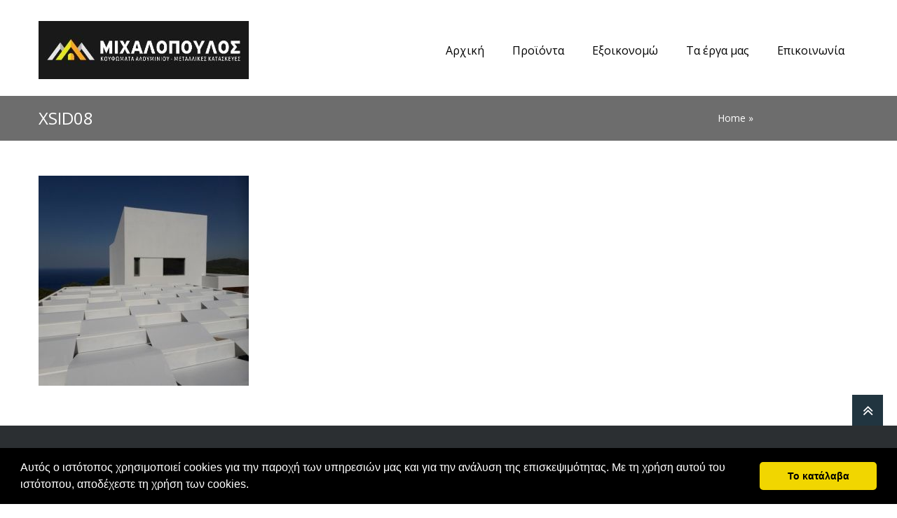

--- FILE ---
content_type: text/html; charset=UTF-8
request_url: https://alouminiapatra.gr/?attachment_id=3673
body_size: 12716
content:
<!DOCTYPE html>
<!--[if lte IE 8]><html class="ie8 no-js" lang="en"><![endif]-->
<!--[if IE 9]><html class="ie9 no-js" lang="en"><![endif]-->
<html class="not-ie no-js" xmlns="http://www.w3.org/1999/xhtml" lang="el">
	<head>
		<meta charset="UTF-8">
		<meta name="viewport" content="width=device-width, initial-scale=1, maximum-scale=1">
		<meta name="format-detection" content="telephone=no">
		<link rel="profile" href="http://gmpg.org/xfn/11">
		<link rel="pingback" href="https://alouminiapatra.gr/xmlrpc.php">
		<style type="text/css" id="custom-fonts-css">.main-menu .menu-item, .main-menu .menu-item a, .mobile_menu_header{font-family:Open Sans;font-size:16px;line-height:16px;color:#000;}.widget-title,
				.widget-title a,
				.tribe-events-list-event-title,
				#tribe-geo-results .tribe-events-list-event-title,
				#tribe-geo-options .tribe-events-list-event-title,
				.tribe-events-single-section-title,
				.tribe-events-map-event-title
										{font-family:Open Sans;font-size:26px;line-height:30px;color:#373737;}#tribe-events-content .tribe-events-single-section-title{font-family:Open Sans;font-size:26px;line-height:30px;color:#373737;}.comment-reply-title{font-family:Open Sans;font-size:26px;line-height:30px;color:#373737;}.cws-widget ul&gt;li&gt;a{color:#373737}.cws-widget .post-list .time-post{color:#373737}a:hover{color:#373737}.news .cats{color:#373737}.news h3&gt;a{color:#373737}.comments-part .comment_author{color:#373737}.tribe-events-list-event-title{font-family:Open Sans;font-size:26px;line-height:30px;color:#373737;}.tribe-events-list-event-title a{color:#373737;line-height:30px;}.accordion_title,
				.tab,
				.tab_widget.type-vertical .tab.active,
				.callout_widget .text_part,
				.milestone_content, .services .col_title,
				.pricing_table_column:hover .content_part,
				.pricing_table_column.active_table_column .content_part,
				#title-404,#text-404 .sel,
				.archive_item a, #lang_sel li&gt;a,
				#lang_sel_click ul ul a,
				#lang_sel_click ul ul a:visited,
				#lang_sel_list .lang_sel_sel:hover,
				.services .details a:hover,
				.toggle_widget.type-2 .accordion_section.active a:hover,
				.tab_widget.type-vertical .tabs .tab.active
								{color:#373737}#tribe-mini-calendar-month,
				h2.tribe-events-page-title a:hover,
				h2.tribe-events-page-title a:focus
								{color:#373737}body{font-family:Open Sans;font-size:14px;line-height:25px;word-spacing:0px;letter-spacing:0px;color:#7c7c7c;}.wpcf7-response-output, .wpcf7-form-control-wrap{line-height:25px}.tribe-events-event-cost{color:#7c7c7c}.cws_language_bar #lang_sel a&gt;*,
				div.woocommerce td.actions input[type=&quot;text&quot;]{font-size:14px}a,.cws-widget ul>li>a:before,
.cws-widget .recentcomments:before,
.cws-widget ul>li>a:hover,
.search-form label.button-hover:after,
[type="submit"]:hover,
.cws-widget .widget-icon.icon>i,
.social-icons .icon:hover i,
.news .date span,
.news h3>a:hover,
.footer_sidebar_area,
.tribe-events-calendar thead th,
.tribe-events-list-event-title a:hover,
.tribe-events-day .tribe-events-day-time-slot h5,
.accordion_title:hover,
.cws_button:not(.custom_color):hover,
.callout_widget .title,
.soc_icon:hover:not(.custom_color),
.milestone .number,
.services .accordion_title,
.pricing_table_column:hover .content_part i,
.pricing_table_column.active_table_column .content_part i,
.our_team .team_member_info .name,
.theme_color_sb_area [type="submit"],
.theme_color_sb_area .find_a_doctor .search_field input,
.theme_color_sb_area .find_a_doctor .search_field select,
.tparrows.default:hover,
.cws-widget ul>li.page_item.current_page_item>a,
.cws-widget ul>li.current-menu-item>a,
#scrollup:hover,
.widget-title a:hover,
.archive_item a:hover,
.woocommerce  .col2-set h3,
.woocommerce .button:hover, 
ul.products h3,
ul.products h3 mark,
div.woocommerce table tr.order-total,
.woocommerce .order .order-actions a:hover,
.widget_shopping_cart_content p.buttons a:hover,
.woocommerce div[class^="post-"] h1.product_title.entry-title,
.woocommerce h2,
.woocommerce-tabs h3,
#searchform>div.hover-search:before,
.footer_sidebar_area a:hover,
.footer_sidebar_area .cws-widget ul>li>a:hover,
#lang_sel_list .lang_sel_sel,
.tribe-events-list-event-title a:hover,
#tribe-geo-results .tribe-events-list-event-title a:hover,
#tribe-geo-options .tribe-events-list-event-title a:hover,
.page_footer .cws-widget .post-list .time-post,
.page_footer .latest_tweets .icon_frame>i{
	color:#2b2f32;
}
.footer_sidebar_area .cws-widget-content:not(.backlight) a{
	color: #898989;
}
.theme_color_sb_area .find_a_doctor .search_field input::-webkit-input-placeholder{
	color:#2b2f32;
}
.theme_color_sb_area .find_a_doctor .search_field input::-moz-placeholder{
	color:#2b2f32;
}
.main-menu>.menu-item.current-menu-item>a,
.main-menu>.menu-item.current-menu-ancestor>a,
.main-menu>.menu-item>.sub-menu>.menu-item.current-menu-ancestor>a,
.main-menu>.menu-item>.sub-menu>.menu-item.current-menu-item>a,
.main-menu .menu-item .menu-item>.sub-menu>.menu-item:first-child:before,
.main-menu .menu-item .menu-item>.sub-menu>.menu-item>a,
.main-menu>.menu-item>.sub-menu>.menu-item:hover>a,
.cws-widget .wpcf7-form .wpcf7-form-control-wrap:nth-of-type(even):before,
.cws-widget .wpcf7-form p:nth-of-type(even) .wpcf7-form-control-wrap:only-child:before,
.cws_widget_content .wpcf7-form .wpcf7-form-control-wrap:nth-of-type(even):before,
.cws_widget_content .wpcf7-form p:nth-of-type(even) .wpcf7-form-control-wrap:only-child:before,
.widget_carousel_nav>i:hover,
.gallery_carousel_nav>i:hover,
.carousel_nav>i:hover,
.news .date i,
.news .cats .more:hover,
.load_more:hover,
.testimonial:after,
.testimonial:before,
blockquote:before,
.benefits_more:hover,
.benefits .cws-widget:nth-child(odd) .benefits_more,
.cws-widget-content.backlight,
.cws-widget .archive_item:nth-child(even):before,
#tribe-bar-collapse-toggle,
#tribe-bar-views .icons_part,
.tribe-events-sub-nav>li a:hover:before,
#tribe-events-content.tribe-events-month td:hover div[id^="tribe-events-daynum"],
.tribe-grid-allday .entry-title a,
.tribe-bar-collapse-toggle-full-width #tribe-bar-collapse-toggle:hover,
.tribe-mini-calendar-nav-link:hover,
.services .accordion_section:nth-child(even) .service_icon,
.services .accordion_section:nth-child(even) .details,
.pricing_table_header,
.pricing_table_column:hover .price_part,
.pricing_table_column.active_table_column .price_part,
.links a:hover,
.toggle_sidebar,
.toggle_sidebar .switcher,
.theme_color_sb_area [type="submit"]:hover,
.find_a_doctor .search_field:nth-of-type(even):before,
mark,
.main-menu>.menu-item-language>a,
.header_language_bar #lang_sel li a.lang_sel_sel:hover,
.accordion_section.featured:nth-child(even) .acc_featured_icon,
.accordion_section.featured:nth-child(even) .acc_featured_img{
	background:#898989;
}
.main-menu .menu-item .menu-item>.sub-menu>.menu-item.current-menu-item>a,
.main-menu .menu-item .menu-item>.sub-menu>.menu-item.current-menu-ancestor>a,
.main-menu>.menu-item:hover>a, .main-menu>.menu-item>.sub-menu>.menu-item>.sub-menu>.menu-item:hover>a,
.main-menu>.menu-item>.sub-menu>.menu-item>a,.page-title,
.search-form label:after,
.cws-widget .tagcloud a:hover,
.cws-widget .wpcf7-form .wpcf7-form-control-wrap:nth-of-type(odd):before,
.cws-widget .wpcf7-form p:nth-of-type(odd) .wpcf7-form-control-wrap:only-child:before,
.cws_widget_content .wpcf7-form .wpcf7-form-control-wrap:nth-of-type(odd):before,
.cws_widget_content .wpcf7-form p:nth-of-type(odd) .wpcf7-form-control-wrap:only-child:before,
*[type="submit"],
.widget_carousel_nav>i,
.gallery_carousel_nav>i,
.carousel_nav>i,
.social-icons .icon i,
.social-icons .icon:hover>a,
.news .date,
.news .cats .more,
.load_more,
.pagination .current,
html:not(.touch) .pagination *:hover,
.testimonial .author,
.benefits_more,
.benefits .cws-widget:nth-child(odd) .benefits_more:hover,
.cws-widget .archive_item:before,
.icon_frame,
#tribe-bar-header,
#tribe-events-header,
.tribe-events-sub-nav>li a:before,
#tribe-events-content.tribe-events-month td:hover:not(.tribe-events-othermonth),
#tribe-bar-views .view_icons .view_icon.selected,
#tribe-bar-views .view_icons .view_icon:hover,
.tribe-grid-allday .entry-title:hover a,
.view_icon_tooltip,
.tribe-bar-collapse-toggle-full-width #tribe-bar-collapse-toggle,
.tabs .tab.active,
.accordion_title .accordion_icon:before,
.accordion_title .accordion_icon:after,
.tab_widget.type-2 .tab.active,
.tab_widget.type-vertical .tab,
.accordion_widget.type-2 .accordion_section.active .accordion_title,
.cws_button,
.dropcap,
main ul>li:before,
.soc_icon:not(.custom_color),
.featured_icon:not(.custom_color),
.toggle_widget.type-2 .accordion_section.active,
.tribe-mini-calendar-nav-link,
.tribe-mini-calendar .vcalendar td:hover,
.tribe-mini-calendar .tribe-events-present:after,
.tribe-mini-calendar .tribe-mini-calendar-today:after,
#tribe-bar-collapse-toggle:hover,
#tribe-bar-form .tribe-bar-submit input[type=submit],
.cws-widget .tribe-mini-calendar-event .list-date,
.cws-widget .tribe-mini-calendar-wrapper .tribe-mini-calendar thead,
.cws-widget .tribe-mini-calendar-wrapper .tribe-mini-calendar th,
.services .service_icon,
.services .details,
.pricing_table_column:hover .pricing_table_header,
.pricing_table_column.active_table_column .pricing_table_header,
.links a,
.our_team .item:hover .team_member_info,
.photo_tour .item:hover .portfolio_item_info,
.mobile_menu_header,
#block-404-substrate,
.link_url,
.find_a_doctor .search_field:before,
#lang_sel li a:hover,
#lang_sel_list.lang_sel_list_horizontal li a:hover,
.pagination.page_links>span,
.acc_featured_icon,
.acc_featured_img,
.woocommerce .button.checkout-button{
	background:#2b2f32;
}
.page-title,
.toggle_sidebar .switcher:after{
	border-top-color:#898989;
	-moz-border-top-colors:#898989;
}
.widget-title,
.cws-widget .wpcf7-form .wpcf7-form-control-wrap:nth-of-type(odd):after,
.cws-widget .wpcf7-form p:nth-of-type(odd) .wpcf7-form-control-wrap:only-child:after,
.cws_widget_content .wpcf7-form .wpcf7-form-control-wrap:nth-of-type(odd):after,
.cws_widget_content .wpcf7-form p:nth-of-type(odd) .wpcf7-form-control-wrap:only-child:after,
.cws-widget .archive_item:after,
.comment-reply-title,
.tribe-events-list-event-title,
.tribe-events-single-event-title,
.tribe-events-map-event-title,
.find_a_doctor .search_field:after,
.woocommerce .onsale:after,
.acc_featured_icon:after,
.acc_featured_img:after{
	border-left-color:#2b2f32;
}
.cws-widget .wpcf7-form .wpcf7-form-control-wrap:nth-of-type(even):after,
.cws-widget .wpcf7-form p:nth-of-type(even) .wpcf7-form-control-wrap:only-child:after,
.cws_widget_content .wpcf7-form .wpcf7-form-control-wrap:nth-of-type(even):after,
.cws_widget_content .wpcf7-form p:nth-of-type(even) .wpcf7-form-control-wrap:only-child:after,
.cws-widget .archive_item:nth-child(even):after,
.find_a_doctor .search_field:nth-of-type(even):after,
.accordion_section.featured:nth-child(even) .acc_featured_icon:after,
.accordion_section.featured:nth-child(even) .acc_featured_img:after{
	border-left-color:#898989;
}
.search-form label:before,
#searchform>div:after{
	border-right-color:#2b2f32;
}
.search-form label:after,
.cws-widget .tagcloud a:hover,
*[type="submit"],
.cws-widget .widget-icon.icon>i,
.cws-widget .widget-icon.icon>i>.triangle:before,
.social-icons .icon>a,
.testimonial,
blockquote,
.tab_widget.type-2 .tab,
.tab_widget.type-2 .tab_items,
.tab_widget.type-vertical .tabs,
.tab_widget.type-vertical .tab_items,
.cws_button:not(.custom_color),
.soc_icon:not(.custom_color),
.tparrows.default,
.cws-widget .search-form input,
ul.products li,
.woocommerce .order .order-actions a,
.widget_shopping_cart_content p.buttons a,
#searchform>div:before,
.button.add_to_cart_button,
.added_to_cart.wc-forward,
#content h1.page-title,
.woocommerce .return-to-shop a,
#lang_sel_list.lang_sel_list_horizontal li a:hover,
.rev_slider_wrapper .tp-bullets.simplebullets.round .bullet,
.woocommerce .button.checkout-button{
	border-color:#2b2f32;
}
#lang_sel li a,
#lang_sel_click li a{
	outline-color:#2b2f32;
}
.testimonial .author:before,
.tab_widget.type-2 .tab.active:after,
.view_icon_tooltip:after,
.link_url:before{
	border-top-color:#2b2f32;
}
.cws-widget #wp-calendar td>a,
.our_team .team_member_info,
.photo_tour .portfolio_item_info{
	border-bottom-color:#2b2f32;
}
.benefits .cws-widget{
	background: rgba(43,47,50,0.9);
}
.benefits .cws-widget:nth-child(even),
.tribe-events-week-grid .tribe-week-event .vevent,
.rev_slider_wrapper .tp-bullets.simplebullets.round .bullet.selected{
	background: rgba(137,137,137,0.9);
}
.tribe-events-tooltip,
.slimScrollRail,
.tribe-events-event-meta .more:hover,
.pricing_table_button:hover,
.tribe-events-calendar td:not(.tribe-events-past):not(.tribe-events-present) div[id*=tribe-events-daynum-],
html.touch .main-nav-container .main-menu .sub-menu .menu-item a,
html.touch .main-nav-container .main-menu>.menu-item.current-menu-ancestor:not(.active)>a,
html.touch .main-nav-container .main-menu>.menu-item.current-menu-item:not(.active)>a{
	background-color: #898989 !important;
}
.events-archive.events-gridview #tribe-events-content table .vevent{
	border-bottom-color: #2b2f32 !important;
}
.tribe-grid-header .column a,
.tribe-events-list-separator-month,
#footer-top-part div.tribe-countdown-number,
#footer-top-part div.tribe-countdown-colon,
#footer-top-part span.tribe-countdown-under,
.tp-caption.clinico{
	color: #2b2f32 !important;
}
.slimScrollBar,
.tribe-events-event-meta .more,
.tribe-week-grid-wrapper .tribe-events-tooltip,
.tparrows.default,
.tribe-events-calendar td.tribe-events-present div[id*=tribe-events-daynum-],
html.touch .main-nav-container .main-menu>.menu-item a,
html.touch .main-nav-container .main-menu .sub-menu .menu-item.current-menu-item>a,
html.touch .main-nav-container .main-menu .sub-menu .menu-item.current-menu-ancestor>a{
	background-color: #2b2f32 !important;
}
.tribe-events-tooltip .tribe-events-arrow{
	border-top-color: #898989 !important;
}
.single_bar .progress,
.woocommerce .onsale,
.woocommerce-pagination .page-numbers.current,
.woocommerce-pagination ul.page-numbers li a:hover,
.button.add_to_cart_button,
.added_to_cart.wc-forward,
ul.products li.product:hover,
.quantity.buttons_added input.plus,
.quantity.buttons_added input.minus,
.woocommerce .order .order-actions a,
.widget_shopping_cart_content p.buttons a,
.woocommerce-tabs .tabs li.active a,
#searchform>div:before,
.price_slider .ui-slider-handle,
.woocommerce .return-to-shop a,
.cws-widget .tribe-mini-calendar .tribe-events-present,
.cws-widget .tribe-mini-calendar .tribe-mini-calendar-today,
.cws-widget .tribe-mini-calendar .tribe-events-has-events:hover a:hover{
	background-color: #2b2f32;
}
.quantity.buttons_added input.plus:hover,
.quantity.buttons_added input.minus:hover,
ul.products>li .button.add_to_cart_button:hover, 
ul.products>li .added_to_cart.wc-forward:hover,
.price_slider .ui-slider-range{
	background-color: #898989;
}
@media screen and (max-width: 767px){
	.main-menu>.menu-item a,
	.main-menu .sub-menu .menu-item.current-menu-item>a,
	.main-menu .sub-menu .menu-item.current-menu-ancestor>a{
		background: #2b2f32 !important;
	}
	.main-menu .sub-menu .menu-item a,
	.main-menu>.menu-item.current-menu-ancestor:not(.active)>a,
	.main-menu>.menu-item.current-menu-item:not(.active)>a{
		background: #898989 !important;
	}
}</style><meta name='robots' content='index, follow, max-image-preview:large, max-snippet:-1, max-video-preview:-1' />

	<!-- This site is optimized with the Yoast SEO plugin v16.6.1 - https://yoast.com/wordpress/plugins/seo/ -->
	<title>Xsid08 | ΑΛΟΥΜΙΝΙΑ - ΠΑΤΡΑ</title>
	<meta name="description" content="Κατασκευές αλουμινίου παντός είδους άριστης ποιότητας από την εταιρεία Υιοί Νικ. Μιχαλόπουλου Ο.Ε. - Bamix με έδρα στο Βασιλικό Πάτρας." />
	<link rel="canonical" href="https://alouminiapatra.gr/wp-content/uploads/2020/11/Xsid08.jpg" />
	<meta property="og:locale" content="el_GR" />
	<meta property="og:type" content="article" />
	<meta property="og:title" content="Xsid08 | ΑΛΟΥΜΙΝΙΑ - ΠΑΤΡΑ" />
	<meta property="og:description" content="Κατασκευές αλουμινίου παντός είδους άριστης ποιότητας από την εταιρεία Υιοί Νικ. Μιχαλόπουλου Ο.Ε. - Bamix με έδρα στο Βασιλικό Πάτρας." />
	<meta property="og:url" content="https://alouminiapatra.gr/wp-content/uploads/2020/11/Xsid08.jpg" />
	<meta property="og:site_name" content="ΑΛΟΥΜΙΝΙΑ - ΠΑΤΡΑ" />
	<meta property="og:image" content="https://www.alouminiapatra.gr/wp-content/uploads/2020/11/Xsid08.jpg" />
	<meta property="og:image:width" content="640" />
	<meta property="og:image:height" content="480" />
	<meta name="twitter:card" content="summary" />
	<script type="application/ld+json" class="yoast-schema-graph">{"@context":"https://schema.org","@graph":[{"@type":"WebSite","@id":"https://alouminiapatra.gr/#website","url":"https://alouminiapatra.gr/","name":"\u0391\u039b\u039f\u03a5\u039c\u0399\u039d\u0399\u0391 - \u03a0\u0391\u03a4\u03a1\u0391","description":"","potentialAction":[{"@type":"SearchAction","target":{"@type":"EntryPoint","urlTemplate":"https://alouminiapatra.gr/?s={search_term_string}"},"query-input":"required name=search_term_string"}],"inLanguage":"el"},{"@type":"WebPage","@id":"https://alouminiapatra.gr/wp-content/uploads/2020/11/Xsid08.jpg#webpage","url":"https://alouminiapatra.gr/wp-content/uploads/2020/11/Xsid08.jpg","name":"Xsid08 | \u0391\u039b\u039f\u03a5\u039c\u0399\u039d\u0399\u0391 - \u03a0\u0391\u03a4\u03a1\u0391","isPartOf":{"@id":"https://alouminiapatra.gr/#website"},"datePublished":"2020-11-16T11:11:52+00:00","dateModified":"2020-11-16T11:11:52+00:00","description":"\u039a\u03b1\u03c4\u03b1\u03c3\u03ba\u03b5\u03c5\u03ad\u03c2 \u03b1\u03bb\u03bf\u03c5\u03bc\u03b9\u03bd\u03af\u03bf\u03c5 \u03c0\u03b1\u03bd\u03c4\u03cc\u03c2 \u03b5\u03af\u03b4\u03bf\u03c5\u03c2 \u03ac\u03c1\u03b9\u03c3\u03c4\u03b7\u03c2 \u03c0\u03bf\u03b9\u03cc\u03c4\u03b7\u03c4\u03b1\u03c2 \u03b1\u03c0\u03cc \u03c4\u03b7\u03bd \u03b5\u03c4\u03b1\u03b9\u03c1\u03b5\u03af\u03b1 \u03a5\u03b9\u03bf\u03af \u039d\u03b9\u03ba. \u039c\u03b9\u03c7\u03b1\u03bb\u03cc\u03c0\u03bf\u03c5\u03bb\u03bf\u03c5 \u039f.\u0395. - Bamix \u03bc\u03b5 \u03ad\u03b4\u03c1\u03b1 \u03c3\u03c4\u03bf \u0392\u03b1\u03c3\u03b9\u03bb\u03b9\u03ba\u03cc \u03a0\u03ac\u03c4\u03c1\u03b1\u03c2.","breadcrumb":{"@id":"https://alouminiapatra.gr/wp-content/uploads/2020/11/Xsid08.jpg#breadcrumb"},"inLanguage":"el","potentialAction":[{"@type":"ReadAction","target":["https://alouminiapatra.gr/wp-content/uploads/2020/11/Xsid08.jpg"]}]},{"@type":"BreadcrumbList","@id":"https://alouminiapatra.gr/wp-content/uploads/2020/11/Xsid08.jpg#breadcrumb","itemListElement":[{"@type":"ListItem","position":1,"name":"Home","item":"https://alouminiapatra.gr/"},{"@type":"ListItem","position":2,"name":"\u03a3\u0399\u0394\u0397\u03a1\u039f\u039a\u0391\u03a4\u0391\u03a3\u039a\u0395\u03a5\u0395\u03a3","item":"https://alouminiapatra.gr/?foogallery=sidirokataskeyes"},{"@type":"ListItem","position":3,"name":"Xsid08"}]}]}</script>
	<!-- / Yoast SEO plugin. -->


<link rel='dns-prefetch' href='//www.google.com' />
<link href='https://fonts.gstatic.com' crossorigin rel='preconnect' />
<link rel="alternate" type="application/rss+xml" title="Ροή RSS &raquo; ΑΛΟΥΜΙΝΙΑ - ΠΑΤΡΑ" href="https://alouminiapatra.gr/feed/" />
<link rel="alternate" type="application/rss+xml" title="Ροή Σχολίων &raquo; ΑΛΟΥΜΙΝΙΑ - ΠΑΤΡΑ" href="https://alouminiapatra.gr/comments/feed/" />
<link rel="alternate" type="application/rss+xml" title="Ροή Σχολίων Xsid08 &raquo; ΑΛΟΥΜΙΝΙΑ - ΠΑΤΡΑ" href="https://alouminiapatra.gr/?attachment_id=3673/feed/" />
<style type="text/css">
img.wp-smiley,
img.emoji {
	display: inline !important;
	border: none !important;
	box-shadow: none !important;
	height: 1em !important;
	width: 1em !important;
	margin: 0 0.07em !important;
	vertical-align: -0.1em !important;
	background: none !important;
	padding: 0 !important;
}
</style>
	<link rel='stylesheet' id='wp-block-library-css'  href='https://alouminiapatra.gr/wp-includes/css/dist/block-library/style.min.css?ver=5.9.7' type='text/css' media='all' />
<style id='global-styles-inline-css' type='text/css'>
body{--wp--preset--color--black: #000000;--wp--preset--color--cyan-bluish-gray: #abb8c3;--wp--preset--color--white: #ffffff;--wp--preset--color--pale-pink: #f78da7;--wp--preset--color--vivid-red: #cf2e2e;--wp--preset--color--luminous-vivid-orange: #ff6900;--wp--preset--color--luminous-vivid-amber: #fcb900;--wp--preset--color--light-green-cyan: #7bdcb5;--wp--preset--color--vivid-green-cyan: #00d084;--wp--preset--color--pale-cyan-blue: #8ed1fc;--wp--preset--color--vivid-cyan-blue: #0693e3;--wp--preset--color--vivid-purple: #9b51e0;--wp--preset--gradient--vivid-cyan-blue-to-vivid-purple: linear-gradient(135deg,rgba(6,147,227,1) 0%,rgb(155,81,224) 100%);--wp--preset--gradient--light-green-cyan-to-vivid-green-cyan: linear-gradient(135deg,rgb(122,220,180) 0%,rgb(0,208,130) 100%);--wp--preset--gradient--luminous-vivid-amber-to-luminous-vivid-orange: linear-gradient(135deg,rgba(252,185,0,1) 0%,rgba(255,105,0,1) 100%);--wp--preset--gradient--luminous-vivid-orange-to-vivid-red: linear-gradient(135deg,rgba(255,105,0,1) 0%,rgb(207,46,46) 100%);--wp--preset--gradient--very-light-gray-to-cyan-bluish-gray: linear-gradient(135deg,rgb(238,238,238) 0%,rgb(169,184,195) 100%);--wp--preset--gradient--cool-to-warm-spectrum: linear-gradient(135deg,rgb(74,234,220) 0%,rgb(151,120,209) 20%,rgb(207,42,186) 40%,rgb(238,44,130) 60%,rgb(251,105,98) 80%,rgb(254,248,76) 100%);--wp--preset--gradient--blush-light-purple: linear-gradient(135deg,rgb(255,206,236) 0%,rgb(152,150,240) 100%);--wp--preset--gradient--blush-bordeaux: linear-gradient(135deg,rgb(254,205,165) 0%,rgb(254,45,45) 50%,rgb(107,0,62) 100%);--wp--preset--gradient--luminous-dusk: linear-gradient(135deg,rgb(255,203,112) 0%,rgb(199,81,192) 50%,rgb(65,88,208) 100%);--wp--preset--gradient--pale-ocean: linear-gradient(135deg,rgb(255,245,203) 0%,rgb(182,227,212) 50%,rgb(51,167,181) 100%);--wp--preset--gradient--electric-grass: linear-gradient(135deg,rgb(202,248,128) 0%,rgb(113,206,126) 100%);--wp--preset--gradient--midnight: linear-gradient(135deg,rgb(2,3,129) 0%,rgb(40,116,252) 100%);--wp--preset--duotone--dark-grayscale: url('#wp-duotone-dark-grayscale');--wp--preset--duotone--grayscale: url('#wp-duotone-grayscale');--wp--preset--duotone--purple-yellow: url('#wp-duotone-purple-yellow');--wp--preset--duotone--blue-red: url('#wp-duotone-blue-red');--wp--preset--duotone--midnight: url('#wp-duotone-midnight');--wp--preset--duotone--magenta-yellow: url('#wp-duotone-magenta-yellow');--wp--preset--duotone--purple-green: url('#wp-duotone-purple-green');--wp--preset--duotone--blue-orange: url('#wp-duotone-blue-orange');--wp--preset--font-size--small: 13px;--wp--preset--font-size--medium: 20px;--wp--preset--font-size--large: 36px;--wp--preset--font-size--x-large: 42px;}.has-black-color{color: var(--wp--preset--color--black) !important;}.has-cyan-bluish-gray-color{color: var(--wp--preset--color--cyan-bluish-gray) !important;}.has-white-color{color: var(--wp--preset--color--white) !important;}.has-pale-pink-color{color: var(--wp--preset--color--pale-pink) !important;}.has-vivid-red-color{color: var(--wp--preset--color--vivid-red) !important;}.has-luminous-vivid-orange-color{color: var(--wp--preset--color--luminous-vivid-orange) !important;}.has-luminous-vivid-amber-color{color: var(--wp--preset--color--luminous-vivid-amber) !important;}.has-light-green-cyan-color{color: var(--wp--preset--color--light-green-cyan) !important;}.has-vivid-green-cyan-color{color: var(--wp--preset--color--vivid-green-cyan) !important;}.has-pale-cyan-blue-color{color: var(--wp--preset--color--pale-cyan-blue) !important;}.has-vivid-cyan-blue-color{color: var(--wp--preset--color--vivid-cyan-blue) !important;}.has-vivid-purple-color{color: var(--wp--preset--color--vivid-purple) !important;}.has-black-background-color{background-color: var(--wp--preset--color--black) !important;}.has-cyan-bluish-gray-background-color{background-color: var(--wp--preset--color--cyan-bluish-gray) !important;}.has-white-background-color{background-color: var(--wp--preset--color--white) !important;}.has-pale-pink-background-color{background-color: var(--wp--preset--color--pale-pink) !important;}.has-vivid-red-background-color{background-color: var(--wp--preset--color--vivid-red) !important;}.has-luminous-vivid-orange-background-color{background-color: var(--wp--preset--color--luminous-vivid-orange) !important;}.has-luminous-vivid-amber-background-color{background-color: var(--wp--preset--color--luminous-vivid-amber) !important;}.has-light-green-cyan-background-color{background-color: var(--wp--preset--color--light-green-cyan) !important;}.has-vivid-green-cyan-background-color{background-color: var(--wp--preset--color--vivid-green-cyan) !important;}.has-pale-cyan-blue-background-color{background-color: var(--wp--preset--color--pale-cyan-blue) !important;}.has-vivid-cyan-blue-background-color{background-color: var(--wp--preset--color--vivid-cyan-blue) !important;}.has-vivid-purple-background-color{background-color: var(--wp--preset--color--vivid-purple) !important;}.has-black-border-color{border-color: var(--wp--preset--color--black) !important;}.has-cyan-bluish-gray-border-color{border-color: var(--wp--preset--color--cyan-bluish-gray) !important;}.has-white-border-color{border-color: var(--wp--preset--color--white) !important;}.has-pale-pink-border-color{border-color: var(--wp--preset--color--pale-pink) !important;}.has-vivid-red-border-color{border-color: var(--wp--preset--color--vivid-red) !important;}.has-luminous-vivid-orange-border-color{border-color: var(--wp--preset--color--luminous-vivid-orange) !important;}.has-luminous-vivid-amber-border-color{border-color: var(--wp--preset--color--luminous-vivid-amber) !important;}.has-light-green-cyan-border-color{border-color: var(--wp--preset--color--light-green-cyan) !important;}.has-vivid-green-cyan-border-color{border-color: var(--wp--preset--color--vivid-green-cyan) !important;}.has-pale-cyan-blue-border-color{border-color: var(--wp--preset--color--pale-cyan-blue) !important;}.has-vivid-cyan-blue-border-color{border-color: var(--wp--preset--color--vivid-cyan-blue) !important;}.has-vivid-purple-border-color{border-color: var(--wp--preset--color--vivid-purple) !important;}.has-vivid-cyan-blue-to-vivid-purple-gradient-background{background: var(--wp--preset--gradient--vivid-cyan-blue-to-vivid-purple) !important;}.has-light-green-cyan-to-vivid-green-cyan-gradient-background{background: var(--wp--preset--gradient--light-green-cyan-to-vivid-green-cyan) !important;}.has-luminous-vivid-amber-to-luminous-vivid-orange-gradient-background{background: var(--wp--preset--gradient--luminous-vivid-amber-to-luminous-vivid-orange) !important;}.has-luminous-vivid-orange-to-vivid-red-gradient-background{background: var(--wp--preset--gradient--luminous-vivid-orange-to-vivid-red) !important;}.has-very-light-gray-to-cyan-bluish-gray-gradient-background{background: var(--wp--preset--gradient--very-light-gray-to-cyan-bluish-gray) !important;}.has-cool-to-warm-spectrum-gradient-background{background: var(--wp--preset--gradient--cool-to-warm-spectrum) !important;}.has-blush-light-purple-gradient-background{background: var(--wp--preset--gradient--blush-light-purple) !important;}.has-blush-bordeaux-gradient-background{background: var(--wp--preset--gradient--blush-bordeaux) !important;}.has-luminous-dusk-gradient-background{background: var(--wp--preset--gradient--luminous-dusk) !important;}.has-pale-ocean-gradient-background{background: var(--wp--preset--gradient--pale-ocean) !important;}.has-electric-grass-gradient-background{background: var(--wp--preset--gradient--electric-grass) !important;}.has-midnight-gradient-background{background: var(--wp--preset--gradient--midnight) !important;}.has-small-font-size{font-size: var(--wp--preset--font-size--small) !important;}.has-medium-font-size{font-size: var(--wp--preset--font-size--medium) !important;}.has-large-font-size{font-size: var(--wp--preset--font-size--large) !important;}.has-x-large-font-size{font-size: var(--wp--preset--font-size--x-large) !important;}
</style>
<link rel='stylesheet' id='contact-form-7-css'  href='https://alouminiapatra.gr/wp-content/plugins/contact-form-7/includes/css/styles.css?ver=5.5.6' type='text/css' media='all' />
<link rel='stylesheet' id='lbwps-styles-css'  href='https://alouminiapatra.gr/wp-content/plugins/lightbox-photoswipe/assets/styles/default.css?ver=3.1.14' type='text/css' media='all' />
<link rel='stylesheet' id='flxmap-css'  href='https://alouminiapatra.gr/wp-content/plugins/wp-flexible-map/css/styles.css?ver=1.17.1' type='text/css' media='all' />
<link rel='stylesheet' id='font-awesome-css'  href='https://alouminiapatra.gr/wp-content/themes/clinico/css/font-awesome.css?ver=5.9.7' type='text/css' media='all' />
<link rel='stylesheet' id='main-css'  href='https://alouminiapatra.gr/wp-content/themes/clinico/css/main.css?ver=5.9.7' type='text/css' media='all' />
<link rel='stylesheet' id='layout-css'  href='https://alouminiapatra.gr/wp-content/themes/clinico/css/layout.css?ver=5.9.7' type='text/css' media='all' />
<link rel='stylesheet' id='fancybox-css'  href='https://alouminiapatra.gr/wp-content/themes/clinico/css/jquery.fancybox.css?ver=5.9.7' type='text/css' media='all' />
<link rel='stylesheet' id='flaticon-css'  href='https://alouminiapatra.gr/wp-content/themes/clinico/fonts/flaticon/flaticon.css?ver=5.9.7' type='text/css' media='all' />
<link rel='stylesheet' id='cws-iconpack-css'  href='https://alouminiapatra.gr/wp-content/themes/clinico/fonts/theme-iconpack/flaticon.css?ver=5.9.7' type='text/css' media='all' />
<link rel='stylesheet' id='child-theme-styles-css'  href='https://alouminiapatra.gr/wp-content/themes/clinico-child/style.css?ver=5.9.7' type='text/css' media='all' />
<script type='text/javascript' id='iw-no-right-click-js-extra'>
/* <![CDATA[ */
var IwNRCargs = {"rightclick":"Y","draganddrop":"Y"};
/* ]]> */
</script>
<script type='text/javascript' src='https://alouminiapatra.gr/wp-content/plugins/image-watermark/js/no-right-click.js?ver=1.6.6' id='iw-no-right-click-js'></script>
<script type='text/javascript' src='https://alouminiapatra.gr/wp-includes/js/jquery/jquery.min.js?ver=3.6.0' id='jquery-core-js'></script>
<script type='text/javascript' src='https://alouminiapatra.gr/wp-includes/js/jquery/jquery-migrate.min.js?ver=3.3.2' id='jquery-migrate-js'></script>
<script type='text/javascript' src='https://alouminiapatra.gr/wp-content/plugins/revslider/public/assets/js/rbtools.min.js?ver=6.6.10' async id='tp-tools-js'></script>
<script type='text/javascript' src='https://alouminiapatra.gr/wp-content/plugins/revslider/public/assets/js/rs6.min.js?ver=6.6.10' async id='revmin-js'></script>
<link rel="https://api.w.org/" href="https://alouminiapatra.gr/wp-json/" /><link rel="alternate" type="application/json" href="https://alouminiapatra.gr/wp-json/wp/v2/media/3673" /><link rel="EditURI" type="application/rsd+xml" title="RSD" href="https://alouminiapatra.gr/xmlrpc.php?rsd" />
<link rel="wlwmanifest" type="application/wlwmanifest+xml" href="https://alouminiapatra.gr/wp-includes/wlwmanifest.xml" /> 
<meta name="generator" content="WordPress 5.9.7" />
<link rel='shortlink' href='https://alouminiapatra.gr/?p=3673' />
<link rel="alternate" type="application/json+oembed" href="https://alouminiapatra.gr/wp-json/oembed/1.0/embed?url=https%3A%2F%2Falouminiapatra.gr%2F%3Fattachment_id%3D3673" />
<link rel="alternate" type="text/xml+oembed" href="https://alouminiapatra.gr/wp-json/oembed/1.0/embed?url=https%3A%2F%2Falouminiapatra.gr%2F%3Fattachment_id%3D3673&#038;format=xml" />
<!-- Google tag (gtag.js) -->
<script async src="https://www.googletagmanager.com/gtag/js?id=G-FXY68RMRWL"></script>
<script>
  window.dataLayer = window.dataLayer || [];
  function gtag(){dataLayer.push(arguments);}
  gtag('js', new Date());

  gtag('config', 'G-FXY68RMRWL');
</script><style type="text/css">.recentcomments a{display:inline !important;padding:0 !important;margin:0 !important;}</style><meta name="generator" content="Powered by Slider Revolution 6.6.10 - responsive, Mobile-Friendly Slider Plugin for WordPress with comfortable drag and drop interface." />
<link rel="icon" href="https://alouminiapatra.gr/wp-content/uploads/2017/01/cropped-favicon-32x32.png" sizes="32x32" />
<link rel="icon" href="https://alouminiapatra.gr/wp-content/uploads/2017/01/cropped-favicon-192x192.png" sizes="192x192" />
<link rel="apple-touch-icon" href="https://alouminiapatra.gr/wp-content/uploads/2017/01/cropped-favicon-180x180.png" />
<meta name="msapplication-TileImage" content="https://alouminiapatra.gr/wp-content/uploads/2017/01/cropped-favicon-270x270.png" />
<script>function setREVStartSize(e){
			//window.requestAnimationFrame(function() {
				window.RSIW = window.RSIW===undefined ? window.innerWidth : window.RSIW;
				window.RSIH = window.RSIH===undefined ? window.innerHeight : window.RSIH;
				try {
					var pw = document.getElementById(e.c).parentNode.offsetWidth,
						newh;
					pw = pw===0 || isNaN(pw) || (e.l=="fullwidth" || e.layout=="fullwidth") ? window.RSIW : pw;
					e.tabw = e.tabw===undefined ? 0 : parseInt(e.tabw);
					e.thumbw = e.thumbw===undefined ? 0 : parseInt(e.thumbw);
					e.tabh = e.tabh===undefined ? 0 : parseInt(e.tabh);
					e.thumbh = e.thumbh===undefined ? 0 : parseInt(e.thumbh);
					e.tabhide = e.tabhide===undefined ? 0 : parseInt(e.tabhide);
					e.thumbhide = e.thumbhide===undefined ? 0 : parseInt(e.thumbhide);
					e.mh = e.mh===undefined || e.mh=="" || e.mh==="auto" ? 0 : parseInt(e.mh,0);
					if(e.layout==="fullscreen" || e.l==="fullscreen")
						newh = Math.max(e.mh,window.RSIH);
					else{
						e.gw = Array.isArray(e.gw) ? e.gw : [e.gw];
						for (var i in e.rl) if (e.gw[i]===undefined || e.gw[i]===0) e.gw[i] = e.gw[i-1];
						e.gh = e.el===undefined || e.el==="" || (Array.isArray(e.el) && e.el.length==0)? e.gh : e.el;
						e.gh = Array.isArray(e.gh) ? e.gh : [e.gh];
						for (var i in e.rl) if (e.gh[i]===undefined || e.gh[i]===0) e.gh[i] = e.gh[i-1];
											
						var nl = new Array(e.rl.length),
							ix = 0,
							sl;
						e.tabw = e.tabhide>=pw ? 0 : e.tabw;
						e.thumbw = e.thumbhide>=pw ? 0 : e.thumbw;
						e.tabh = e.tabhide>=pw ? 0 : e.tabh;
						e.thumbh = e.thumbhide>=pw ? 0 : e.thumbh;
						for (var i in e.rl) nl[i] = e.rl[i]<window.RSIW ? 0 : e.rl[i];
						sl = nl[0];
						for (var i in nl) if (sl>nl[i] && nl[i]>0) { sl = nl[i]; ix=i;}
						var m = pw>(e.gw[ix]+e.tabw+e.thumbw) ? 1 : (pw-(e.tabw+e.thumbw)) / (e.gw[ix]);
						newh =  (e.gh[ix] * m) + (e.tabh + e.thumbh);
					}
					var el = document.getElementById(e.c);
					if (el!==null && el) el.style.height = newh+"px";
					el = document.getElementById(e.c+"_wrapper");
					if (el!==null && el) {
						el.style.height = newh+"px";
						el.style.display = "block";
					}
				} catch(e){
					console.log("Failure at Presize of Slider:" + e)
				}
			//});
		  };</script>
		<style type="text/css" id="wp-custom-css">
			.wp-image-3754 {
	display:none;
}		</style>
		<link rel="stylesheet" id="options-google-fonts" title="" href="https://fonts.googleapis.com/css?family=Open+Sans&amp;subset=greek&amp;v=" type="text/css" media="all" />
	</head>
	<body class="attachment attachment-template-default single single-attachment postid-3673 attachmentid-3673 attachment-jpeg wide">
		<section class="page-header logo-left secondary-page">			<div class="container">
				<div class="sticky_container clearfix">
								<a class="logo" href="https://alouminiapatra.gr/"><img src="https://alouminiapatra.gr/wp-content/uploads/bfi_thumb/logo-ΜΙΧΑΛΟΠΟΥΛΟΣ-2-3ia0wuiahxzyld41p530u8.jpg" style=margin-top:30px;margin-right:px;margin-bottom:30px;margin-left:px; alt  loading="lazy" /></a>
			<nav class="main-nav-container a-right"><div class="mobile_menu_header"><i class="fa fa-bars"></i><div class="mobile_menu_title">NAVIGATION</div></div><ul id="menu-main_menu" class="main-menu"><li id="menu-item-3080" class="menu-item menu-item-type-post_type menu-item-object-page menu-item-home menu-item-3080"><a href="https://alouminiapatra.gr/"><span class='depth'></span>Αρχική</a></li>
<li id="menu-item-3078" class="menu-item menu-item-type-post_type menu-item-object-page menu-item-has-children menu-item-3078"><a href="https://alouminiapatra.gr/proionta/"><span class='depth'></span>Προϊόντα</a>
<span class='button_open'></span><ul class="sub-menu">
	<li id="menu-item-3077" class="menu-item menu-item-type-post_type menu-item-object-page menu-item-3077"><a href="https://alouminiapatra.gr/koufomata-alouminiou-portes/"><span class='depth'><span class='level'>- </span></span>Κουφώματα Αλουμινίου – Πόρτες</a></li>
	<li id="menu-item-3984" class="menu-item menu-item-type-post_type menu-item-object-page menu-item-3984"><a href="https://alouminiapatra.gr/rola-pantzouria-sites/"><span class='depth'><span class='level'>- </span></span>Ρολά – Παντζούρια – Σίτες</a></li>
	<li id="menu-item-3076" class="menu-item menu-item-type-post_type menu-item-object-page menu-item-3076"><a href="https://alouminiapatra.gr/pergkoles-alouminiou-sidirou/"><span class='depth'><span class='level'>- </span></span>Πέργκολες Αλουμινίου – Σιδήρου</a></li>
	<li id="menu-item-3075" class="menu-item menu-item-type-post_type menu-item-object-page menu-item-3075"><a href="https://alouminiapatra.gr/sidirokataskeves/"><span class='depth'><span class='level'>- </span></span>Σιδηροκατασκευές</a></li>
	<li id="menu-item-3074" class="menu-item menu-item-type-post_type menu-item-object-page menu-item-3074"><a href="https://alouminiapatra.gr/metallikes-kataskeves/"><span class='depth'><span class='level'>- </span></span>Μεταλλικές Κατασκευές</a></li>
</ul>
</li>
<li id="menu-item-3082" class="menu-item menu-item-type-post_type menu-item-object-page menu-item-3082 right"><a href="https://alouminiapatra.gr/exikonomo/"><span class='depth'></span>Εξοικονομώ</a></li>
<li id="menu-item-3085" class="menu-item menu-item-type-post_type menu-item-object-page menu-item-3085 right"><a href="https://alouminiapatra.gr/ta-erga-mas/"><span class='depth'></span>Τα έργα μας</a></li>
<li id="menu-item-3079" class="menu-item menu-item-type-post_type menu-item-object-page menu-item-3079 right"><a href="https://alouminiapatra.gr/epikinonia/"><span class='depth'></span>Επικοινωνία</a></li>
</ul></nav>						<!--End main menu-->
				</div>
			</div>
		</section>
		<!-- quick search -->
		<section class="toggle_sidebar">
			<div class="container">
							</div>
		</section>
		<!--/ quick search -->
		<section class="page-title"><div class="container clearfix"><h1>Xsid08</h1><nav class="bread-crumbs"><a href="https://alouminiapatra.gr/" rel="v:url" property="v:title">Home</a> &raquo; </nav><!-- .breadcrumbs --></div></section>				<script type="text/javascript">
			var stick_menu = 1;
			var is_user_logged = false;
		</script>
	<!-- HEADER END -->
	<!--Start main content-->
	<div class="page-content">
		<div class="container">
						<main>
				<div class="grid-row">
					<div class="cws_widget_content">
						<section class="news blog-post">
																<div class="item" id="post-3673" class="post-3673 attachment type-attachment status-inherit hentry">
										<p class="attachment"><a href='https://alouminiapatra.gr/wp-content/uploads/2020/11/Xsid08.jpg' data-lbwps-width="640" data-lbwps-height="480"><img width="300" height="300" src="https://alouminiapatra.gr/wp-content/uploads/2020/11/Xsid08-300x300.jpg" class="attachment-medium size-medium" alt="" loading="lazy" srcset="https://alouminiapatra.gr/wp-content/uploads/2020/11/Xsid08-300x300.jpg 300w, https://alouminiapatra.gr/wp-content/uploads/2020/11/Xsid08-150x150.jpg 150w, https://alouminiapatra.gr/wp-content/uploads/2020/11/Xsid08-1024x1024.jpg 1024w" sizes="(max-width: 300px) 100vw, 300px" /></a></p>
									</div>
															</section>
					</div>
				</div>
							</main>
		</div>
	</div>

	<!--Start Footer-->
		<footer class="page_footer">
		<div id="scrollup"><i class='fa fa-angle-double-up'></i></div>
		<div class='footer-top-part footer_part'><div class='container'><div class='footer_sb_container'><div class='footer_sidebar_area'><div class="cws-widget"><div><div class="widget-icon pic"><img src="https://alouminiapatra.gr/wp-content/uploads/bfi_thumb/iyti3-376kjq54avkctk74yig6ps.png" alt=""  loading="lazy" /></div>		<div class="cws-widget-content ">
			<div class="widget-title"><span>Η ΕΤΑΙΡΕΙΑ</span></div>			<section class="textwidget"><p>Με έδρα το Βασιλικό Αχαΐας, η εταιρεία ΜΙΧΑΛΟΠΟΥΛΟΣ κατασκευάζει κουφώματα αλουμινίου, πέργκολες αλουμινίου & σιδήρου, σιδηροκατασκευές, μεταλλικές κατασκευές και κατασκευές θερμοκηπίων που συνδυάζουν υψηλή ποιότητα και αισθητική, καλύπτοντας τις ανάγκες κάθε χώρου.</p>
</section>
		</div>
		</div></div><div class="cws-widget"><div><div class="widget-icon pic"><img src="https://alouminiapatra.gr/wp-content/uploads/bfi_thumb/gihhgj-376kjy6m5loeonyxlya5fk.png" alt=""  loading="lazy" /></div>		<div class="cws-widget-content ">
			<div class="widget-title"><span>ΠΡΟΪΟΝΤΑ</span></div>			<section class="textwidget"><p><a style="color: #dedede !important;" href="/koufomata-alouminiou-portes/">ΚΟΥΦΩΜΑΤΑ ΑΛΟΥΜΙΝΙΟΥ – ΠΟΡΤΕΣ  </a></p>
<p><a style="color: #dedede !important;" href="/pergkoles-alouminiou-sidirou/">ΠΕΡΓΚΟΛΕΣ ΑΛΟΥΜΙΝΙΟΥ – ΣΙΔΗΡΟΥ </a></p>
<p><a style="color: #dedede !important;" href="/sidirokataskeves/">ΣΙΔΗΡΟΚΑΤΑΣΚΕΥΕΣ</a></p>
<p><a style="color: #dedede !important;" href="/metallikes-kataskeves/">ΜΕΤΑΛΛΙΚΕΣ ΚΑΤΑΣΚΕΥΕΣ</a></p>
</section>
		</div>
		</div></div><div class="cws-widget"><div><div class="widget-icon pic"><img src="https://alouminiapatra.gr/wp-content/uploads/bfi_thumb/hfhd-376kjlma0cdkrtbr3bskxs.png" alt=""  loading="lazy" /></div>		<div class="cws-widget-content ">
			<div class="widget-title"><span>ΣΤΟΙΧΕΙΑ ΕΠΙΚΟΙΝΩΝΙΑΣ</span></div>			<section class="textwidget"><p>ΜΙΧΑΛΟΠΟΥΛΟΣ -<br />
Κουφώματα Αλουμινίου - Μεταλλικές Κατασκευές</p>
<p/></p>
<p><i class="fa fa-home" style="padding-right:10px"></i>14ο χλμ. Ε.Ο. Πατρών - Τριπόλεως, Βασιλικό Δήμου Ερυμάνθου<br />
Τ.Κ. 25008
</p>
<p>
Τηλ.:  26940 71204<br />
Κιν.:  6936 603957<br />
Κιν.:  6936699549<br />
Fax: 26940 71204<br />
E-mail: <a href="mailto:bamix@otenet.gr"> bamix@otenet.gr</a></p>
</section>
		</div>
		</div></div><div class="cws-widget"><div><div class="widget-icon pic"><img src="https://alouminiapatra.gr/wp-content/uploads/bfi_thumb/setsttew-376kjc70weegc6cd7cxekg.png" alt=""  loading="lazy" /></div>		<div class="cws-widget-content ">
			<div class="widget-title"><span>ΒΡΕΙΤΕ ΜΑΣ ΣΤΟ ΧΑΡΤΗ</span></div>			<section class="textwidget"><iframe src="https://www.google.com/maps/embed?pb=!1m18!1m12!1m3!1d1866.4145367975998!2d21.731475758704754!3d38.11873535676835!2m3!1f0!2f0!3f0!3m2!1i1024!2i768!4f13.1!3m3!1m2!1s0x0%3A0x0!2zMzjCsDA3JzA4LjEiTiAyMcKwNDMnNTYuOSJF!5e0!3m2!1sel!2sgr!4v1601280136030!5m2!1sel!2sgr" width="100%" height="200" frameborder="0" style="border:0;" allowfullscreen="" aria-hidden="false" tabindex="0"></iframe></section>
		</div>
		</div></div></div></div></div></div>		<div class='footer-bottom-part footer_part'><div class='container'><div class='footer_sidebar_area clearfix'><div class="cws-widget"><div>			<div class="textwidget"><p style="color:#fff;text-align:center;" >Copyrights © 2017 - ΜΙΧΑΛΟΠΟΥΛΟΣ</p><p style="color:#fff;text-align:center;" >Power by <a href="https://adsolutions.xo.gr/ypiresies/kataskevi-istoselidon/" rel="attachment noopener" aria-label="Κατασκευή Ιστοσελίδων Χρυσός Οδηγός" role="link" target="_blank" title="Κατασκευή Ιστοσελίδων - Χρυσός Οδηγός"><img src="/wp-content/uploads/2020/06/footerlogo-6512b.jpg" alt="Κατασκευή Ιστοσελίδων - Χρυσός Οδηγός" width="32" height="32" class="gyp" loading="lazy"></a></p></div>
		</div></div></div></div></div>	</footer>
	<!--End Footer-->
	
		<script>
			window.RS_MODULES = window.RS_MODULES || {};
			window.RS_MODULES.modules = window.RS_MODULES.modules || {};
			window.RS_MODULES.waiting = window.RS_MODULES.waiting || [];
			window.RS_MODULES.defered = false;
			window.RS_MODULES.moduleWaiting = window.RS_MODULES.moduleWaiting || {};
			window.RS_MODULES.type = 'compiled';
		</script>
		<div class="pswp" tabindex="-1" role="dialog" aria-hidden="true">
    <div class="pswp__bg"></div>
    <div class="pswp__scroll-wrap">
        <div class="pswp__container">
            <div class="pswp__item"></div>
            <div class="pswp__item"></div>
            <div class="pswp__item"></div>
        </div>
        <div class="pswp__ui pswp__ui--hidden">
            <div class="pswp__top-bar">
                <div class="pswp__counter"></div>
                <button class="pswp__button pswp__button--close" title="Close (Esc)"></button>
                <button class="pswp__button pswp__button--share" title="Share"></button>
                <button class="pswp__button pswp__button--fs" title="Toggle fullscreen"></button>
                <button class="pswp__button pswp__button--zoom" title="Zoom in/out"></button>
                <div class="pswp__preloader">
                    <div class="pswp__preloader__icn">
                      <div class="pswp__preloader__cut">
                        <div class="pswp__preloader__donut"></div>
                      </div>
                    </div>
                </div>
            </div>
            <div class="pswp__share-modal pswp__share-modal--hidden pswp__single-tap">
                <div class="pswp__share-tooltip">
                </div> 
            </div>
            <button class="pswp__button pswp__button--arrow--left" title="Previous (arrow left)"></button>
            <button class="pswp__button pswp__button--arrow--right" title="Next (arrow right)"></button>
            <div class="pswp__caption">
                <div class="pswp__caption__center"></div>
            </div>
        </div>
    </div>
</div><link rel='stylesheet' id='rs-plugin-settings-css'  href='https://alouminiapatra.gr/wp-content/plugins/revslider/public/assets/css/rs6.css?ver=6.6.10' type='text/css' media='all' />
<style id='rs-plugin-settings-inline-css' type='text/css'>
#rs-demo-id {}
</style>
<script type='text/javascript' src='https://alouminiapatra.gr/wp-includes/js/comment-reply.min.js?ver=5.9.7' id='comment-reply-js'></script>
<script type='text/javascript' src='https://alouminiapatra.gr/wp-includes/js/dist/vendor/regenerator-runtime.min.js?ver=0.13.9' id='regenerator-runtime-js'></script>
<script type='text/javascript' src='https://alouminiapatra.gr/wp-includes/js/dist/vendor/wp-polyfill.min.js?ver=3.15.0' id='wp-polyfill-js'></script>
<script type='text/javascript' id='contact-form-7-js-extra'>
/* <![CDATA[ */
var wpcf7 = {"api":{"root":"https:\/\/alouminiapatra.gr\/wp-json\/","namespace":"contact-form-7\/v1"},"cached":"1"};
/* ]]> */
</script>
<script type='text/javascript' src='https://alouminiapatra.gr/wp-content/plugins/contact-form-7/includes/js/index.js?ver=5.5.6' id='contact-form-7-js'></script>
<script type='text/javascript' id='lbwps-js-extra'>
/* <![CDATA[ */
var lbwpsOptions = {"label_facebook":"Share on Facebook","label_twitter":"Tweet","label_pinterest":"Pin it","label_download":"Download image","label_copyurl":"Copy image URL","share_facebook":"0","share_twitter":"0","share_pinterest":"0","share_download":"0","share_direct":"0","share_copyurl":"0","share_custom_label":"","share_custom_link":"","wheelmode":"close","close_on_drag":"1","history":"1","show_counter":"0","show_fullscreen":"1","show_zoom":"1","show_caption":"0","loop":"1","pinchtoclose":"1","taptotoggle":"1","spacing":"12","close_on_click":"1","fulldesktop":"1","use_alt":"0","desktop_slider":"1","idletime":"4000","hide_scrollbars":"1"};
/* ]]> */
</script>
<script type='text/javascript' src='https://alouminiapatra.gr/wp-content/plugins/lightbox-photoswipe/assets/scripts.js?ver=3.1.14' id='lbwps-js'></script>
<script type='text/javascript' id='google-invisible-recaptcha-js-before'>
var renderInvisibleReCaptcha = function() {

    for (var i = 0; i < document.forms.length; ++i) {
        var form = document.forms[i];
        var holder = form.querySelector('.inv-recaptcha-holder');

        if (null === holder) continue;
		holder.innerHTML = '';

         (function(frm){
			var cf7SubmitElm = frm.querySelector('.wpcf7-submit');
            var holderId = grecaptcha.render(holder,{
                'sitekey': '', 'size': 'invisible', 'badge' : 'bottomright',
                'callback' : function (recaptchaToken) {
					if((null !== cf7SubmitElm) && (typeof jQuery != 'undefined')){jQuery(frm).submit();grecaptcha.reset(holderId);return;}
					 HTMLFormElement.prototype.submit.call(frm);
                },
                'expired-callback' : function(){grecaptcha.reset(holderId);}
            });

			if(null !== cf7SubmitElm && (typeof jQuery != 'undefined') ){
				jQuery(cf7SubmitElm).off('click').on('click', function(clickEvt){
					clickEvt.preventDefault();
					grecaptcha.execute(holderId);
				});
			}
			else
			{
				frm.onsubmit = function (evt){evt.preventDefault();grecaptcha.execute(holderId);};
			}


        })(form);
    }
};
</script>
<script type='text/javascript' async defer src='https://www.google.com/recaptcha/api.js?onload=renderInvisibleReCaptcha&#038;render=explicit' id='google-invisible-recaptcha-js'></script>
<script type='text/javascript' src='https://alouminiapatra.gr/wp-content/themes/clinico/js/modernizr.js?ver=1.0.0' id='modernizr-js'></script>
<script type='text/javascript' src='https://alouminiapatra.gr/wp-content/themes/clinico/js/owl.carousel.js?ver=1.0.0' id='owl_carousel-js'></script>
<script type='text/javascript' src='https://alouminiapatra.gr/wp-content/themes/clinico/js/isotope.pkgd.min.js?ver=1.0.0' id='isotope-js'></script>
<script type='text/javascript' src='https://alouminiapatra.gr/wp-content/themes/clinico/js/jquery.fancybox.js?ver=1.0.0' id='fancybox-js'></script>
<script type='text/javascript' src='https://alouminiapatra.gr/wp-content/themes/clinico/js/scripts.js?ver=1.0.0' id='main-js'></script>
<script type='text/javascript' src='https://alouminiapatra.gr/wp-content/themes/clinico/js/retina_1.3.0.js?ver=1.0.0' id='retina-js'></script>
<script type='text/javascript' src='https://alouminiapatra.gr/wp-content/themes/clinico/js/imagesloaded.pkgd.min.js?ver=1.0.0' id='img_loaded-js'></script>


<link rel="stylesheet" type="text/css" href="//cdnjs.cloudflare.com/ajax/libs/cookieconsent2/3.0.3/cookieconsent.min.css" />
<script src="//cdnjs.cloudflare.com/ajax/libs/cookieconsent2/3.0.3/cookieconsent.min.js"></script>
<script>
window.addEventListener("load", function(){
window.cookieconsent.initialise({
  "palette": {
    "popup": {
      "background": "#000"
    },
    "button": {
      "background": "#f1d600"
    }
  },
  "showLink": false,
  "theme": "classic",
  "content": {
    "message": "Αυτός ο ιστότοπος χρησιμοποιεί cookies για την παροχή των υπηρεσιών μας και για την ανάλυση της επισκεψιμότητας. Με τη χρήση αυτού του ιστότοπου, αποδέχεστε τη χρήση των cookies. ",
    "dismiss": " Το κατάλαβα"
  }
})});
</script>

	</body>
</html>


--- FILE ---
content_type: text/css
request_url: https://alouminiapatra.gr/wp-content/themes/clinico/fonts/flaticon/flaticon.css?ver=5.9.7
body_size: 1197
content:
/*
Flaticon icon font: Flaticon
Creation date: 17/05/2016 10:43
*/

@font-face {
	font-family: "Flaticon";
	src: url("./Flaticon.eot");
	src: url("./Flaticon.eot?#iefix") format("embedded-opentype"),
			 url("./Flaticon.woff") format("woff"),
			 url("./Flaticon.ttf") format("truetype"),
			 url("./Flaticon.svg#Flaticon") format("svg");
	font-weight: normal;
	font-style: normal;
}

@media screen and (-webkit-min-device-pixel-ratio:0) {
	@font-face {
		font-family: "Flaticon";
		src: url("./Flaticon.svg#Flaticon") format("svg");
	}
}

[class^="flaticon-"]:before, [class*=" flaticon-"]:before,
[class^="flaticon-"]:after, [class*=" flaticon-"]:after {
	font-family: Flaticon;font-style: normal;
}

.flaticon-app-developing:before { content: "\f100"; }
.flaticon-arrow:before { content: "\f101"; }
.flaticon-arrow164:before { content: "\f102"; }
.flaticon-arrow487:before { content: "\f103"; }
.flaticon-arrows:before { content: "\f104"; }
.flaticon-arrows-1:before { content: "\f105"; }
.flaticon-arrows-2:before { content: "\f106"; }
.flaticon-athlete:before { content: "\f107"; }
.flaticon-bank43:before { content: "\f108"; }
.flaticon-box:before { content: "\f109"; }
.flaticon-building:before { content: "\f10a"; }
.flaticon-buildings:before { content: "\f10b"; }
.flaticon-business:before { content: "\f10c"; }
.flaticon-business-1:before { content: "\f10d"; }
.flaticon-button14:before { content: "\f10e"; }
.flaticon-calendar:before { content: "\f10f"; }
.flaticon-calendars12:before { content: "\f110"; }
.flaticon-cancel30:before { content: "\f111"; }
.flaticon-check-mark:before { content: "\f112"; }
.flaticon-clocks18:before { content: "\f113"; }
.flaticon-clothes17:before { content: "\f114"; }
.flaticon-cogwheels10:before { content: "\f115"; }
.flaticon-connection22:before { content: "\f116"; }
.flaticon-construction:before { content: "\f117"; }
.flaticon-container:before { content: "\f118"; }
.flaticon-daffodil:before { content: "\f119"; }
.flaticon-destination:before { content: "\f11a"; }
.flaticon-diamond7:before { content: "\f11b"; }
.flaticon-documentation:before { content: "\f11c"; }
.flaticon-download168:before { content: "\f11d"; }
.flaticon-drupal:before { content: "\f11e"; }
.flaticon-earth-globe21:before { content: "\f11f"; }
.flaticon-email141:before { content: "\f120"; }
.flaticon-exclamation-mark1:before { content: "\f121"; }
.flaticon-expand47:before { content: "\f122"; }
.flaticon-facebook55:before { content: "\f123"; }
.flaticon-first27:before { content: "\f124"; }
.flaticon-floppy20:before { content: "\f125"; }
.flaticon-graphic:before { content: "\f126"; }
.flaticon-gym:before { content: "\f127"; }
.flaticon-gym-1:before { content: "\f128"; }
.flaticon-gym-2:before { content: "\f129"; }
.flaticon-healthy:before { content: "\f12a"; }
.flaticon-hearts49:before { content: "\f12b"; }
.flaticon-home:before { content: "\f12c"; }
.flaticon-html5:before { content: "\f12d"; }
.flaticon-improvement:before { content: "\f12e"; }
.flaticon-info31:before { content: "\f12f"; }
.flaticon-interface:before { content: "\f130"; }
.flaticon-jasmine:before { content: "\f131"; }
.flaticon-jonquil:before { content: "\f132"; }
.flaticon-joomla:before { content: "\f133"; }
.flaticon-laptops2:before { content: "\f134"; }
.flaticon-layer13:before { content: "\f135"; }
.flaticon-left16:before { content: "\f136"; }
.flaticon-letters22:before { content: "\f137"; }
.flaticon-lightning24:before { content: "\f138"; }
.flaticon-lights7:before { content: "\f139"; }
.flaticon-links21:before { content: "\f13a"; }
.flaticon-list65:before { content: "\f13b"; }
.flaticon-location1:before { content: "\f13c"; }
.flaticon-logotype171:before { content: "\f13d"; }
.flaticon-magnifying-glass34:before { content: "\f13e"; }
.flaticon-magnifying-glass84:before { content: "\f13f"; }
.flaticon-medical:before { content: "\f140"; }
.flaticon-medical-1:before { content: "\f141"; }
.flaticon-medical-10:before { content: "\f142"; }
.flaticon-medical-11:before { content: "\f143"; }
.flaticon-medical-12:before { content: "\f144"; }
.flaticon-medical-13:before { content: "\f145"; }
.flaticon-medical-2:before { content: "\f146"; }
.flaticon-medical-3:before { content: "\f147"; }
.flaticon-medical-4:before { content: "\f148"; }
.flaticon-medical-5:before { content: "\f149"; }
.flaticon-medical-6:before { content: "\f14a"; }
.flaticon-medical-7:before { content: "\f14b"; }
.flaticon-medical-8:before { content: "\f14c"; }
.flaticon-medical-9:before { content: "\f14d"; }
.flaticon-men25:before { content: "\f14e"; }
.flaticon-money:before { content: "\f14f"; }
.flaticon-monitor:before { content: "\f150"; }
.flaticon-mug16:before { content: "\f151"; }
.flaticon-multimedia:before { content: "\f152"; }
.flaticon-nature:before { content: "\f153"; }
.flaticon-nature-1:before { content: "\f154"; }
.flaticon-other:before { content: "\f155"; }
.flaticon-paint-palette1:before { content: "\f156"; }
.flaticon-parcel:before { content: "\f157"; }
.flaticon-pause-button3:before { content: "\f158"; }
.flaticon-pencils13:before { content: "\f159"; }
.flaticon-people:before { content: "\f15a"; }
.flaticon-people-1:before { content: "\f15b"; }
.flaticon-people-2:before { content: "\f15c"; }
.flaticon-people-4:before { content: "\f15d"; }
.flaticon-people-5:before { content: "\f15e"; }
.flaticon-photo246:before { content: "\f15f"; }
.flaticon-pinterest3:before { content: "\f160"; }
.flaticon-placeholders4:before { content: "\f161"; }
.flaticon-play-circular-button:before { content: "\f162"; }
.flaticon-play-video3:before { content: "\f163"; }
.flaticon-portfolio2:before { content: "\f164"; }
.flaticon-post:before { content: "\f165"; }
.flaticon-price-tag5:before { content: "\f166"; }
.flaticon-profile5:before { content: "\f167"; }
.flaticon-questions6:before { content: "\f168"; }
.flaticon-raindrop:before { content: "\f169"; }
.flaticon-return13:before { content: "\f16a"; }
.flaticon-share58:before { content: "\f16b"; }
.flaticon-shield:before { content: "\f16c"; }
.flaticon-shopping-carts6:before { content: "\f16d"; }
.flaticon-shopping-store12:before { content: "\f16e"; }
.flaticon-smartphones23:before { content: "\f16f"; }
.flaticon-social:before { content: "\f170"; }
.flaticon-social-network106:before { content: "\f171"; }
.flaticon-social-network156:before { content: "\f172"; }
.flaticon-speaker23:before { content: "\f173"; }
.flaticon-speech117:before { content: "\f174"; }
.flaticon-sport:before { content: "\f175"; }
.flaticon-stopwatch:before { content: "\f176"; }
.flaticon-surya:before { content: "\f177"; }
.flaticon-technology:before { content: "\f178"; }
.flaticon-time:before { content: "\f179"; }
.flaticon-tool:before { content: "\f17a"; }
.flaticon-tool-1:before { content: "\f17b"; }
.flaticon-tool-2:before { content: "\f17c"; }
.flaticon-tool-3:before { content: "\f17d"; }
.flaticon-transport:before { content: "\f17e"; }
.flaticon-transport-1:before { content: "\f17f"; }
.flaticon-transport-2:before { content: "\f180"; }
.flaticon-transport-3:before { content: "\f181"; }
.flaticon-transport-4:before { content: "\f182"; }
.flaticon-truck:before { content: "\f183"; }
.flaticon-truck-1:before { content: "\f184"; }
.flaticon-twitter1:before { content: "\f185"; }
.flaticon-user-avatar8:before { content: "\f186"; }
.flaticon-wallflower:before { content: "\f187"; }
.flaticon-wordpress:before { content: "\f188"; }

--- FILE ---
content_type: text/css
request_url: https://alouminiapatra.gr/wp-content/themes/clinico-child/style.css?ver=5.9.7
body_size: 1808
content:
/*
Theme Name: Clinico - Child theme
Description: Premium Medical and Health WordPress Theme. 
Theme URI: http://clinico.creaws.com/
Author: Creative Web Solutions
Template: clinico
Version: 1.0.0
Author URI: http://themeforest.net/user/creativews
Tags: clean, clinic, dentist, doctor, health, healthcare, hospital, medic, medical, medicine, responsive, timetable, wellness, corporate, Events calendar, flat
Text Domain: clinico
*/ 

/* =Theme customization starts here
-------------------------------------------------------------- */
.widget-title, .widget-title a, .tribe-events-list-event-title, #tribe-geo-results .tribe-events-list-event-title, #tribe-geo-options .tribe-events-list-event-title, .tribe-events-single-section-title, .tribe-events-map-event-title {
    font-family: Open Sans;
    font-size: 24px !important;
    line-height: 30px;
    color: #373737;
}
.benefits .widget-title>span {
    font-size: 0.86em !important;
}



.page-header .container{margin-bottom:15px;}
.page-header .logo{height:115px;}
.sticky .logo{height:100px !important;}
.sticky .logo img{height:85px !important;}
.page-header .main-nav-container, .page-header.logo-left .main-nav-container{margin-top:25px !important;}
.page-header .main-nav-container, .page-header.logo-left .main-nav-container{margin-top:20px;}
.main-menu>.menu-item>a{padding-top:34px !important;}
.sticky .main-menu>.menu-item>a{padding: 15px 20px !important;}
#toggle_sidebar_area .cws-widget{display: flex;}
#.main-menu>.menu-item.current-menu-item>a{background:red !important;}
#.main-menu>.menu-item:hover>a,.page-title{background-color:#221b47 !important;}
.page-title, .toggle_sidebar .switcher:after{border-top-color: #fff;}
.toggle_sidebar_area_left{float:left;}
.toggle_sidebar_area_right{float;right;}
.gyp {
    margin-top: -3px;
    vertical-align: middle;
}

.footer_part {
    background-color: #2b2f32 !important;
}

/* Footer Area */
.page_footer,.toggle_sidebar{background-color:#2b2f32;}
.toggle_sidebar a{color:#ffc63d !important;}
.toggle_sidebar a:hover{color:#fff !important;}
.toggle_sidebar .switcher{background-color:#ffc63d !important;}
.toggle_sidebar .switcher:after{border-top-color: #ffb036 !important;}
.footer-bottom-part{background: transparent;border-top: 1px solid #fff;}
.footer_sidebar_area .cws-widget-content:not(.backlight) a{color:#ffc63d;}
.cws-widget-content.backlight {
    padding: 25px !important;
}
.footer_sidebar_area {
    color: #dedede !important;
}

.benefits .cws-widget {
    background: rgba(64, 64, 64, 0.81)!important;
}
.benefits .cws-widget:nth-child(even), .tribe-events-week-grid .tribe-week-event .vevent, .rev_slider_wrapper .tp-bullets.simplebullets.round .bullet.selected {
    background: rgba(74, 74, 74, 0.76)!important;
}


.main-menu .menu-item .menu-item>.sub-menu>.menu-item.current-menu-item>a, .main-menu .menu-item .menu-item>.sub-menu>.menu-item.current-menu-ancestor>a, .main-menu>.menu-item:hover>a, .main-menu>.menu-item>.sub-menu>.menu-item>.sub-menu>.menu-item:hover>a, .main-menu>.menu-item>.sub-menu>.menu-item>a, .page-title, .search-form label:after, .cws-widget .tagcloud a:hover, .cws-widget .wpcf7-form .wpcf7-form-control-wrap:nth-of-type(odd):before, .cws-widget .wpcf7-form p:nth-of-type(odd) .wpcf7-form-control-wrap:only-child:before, .cws_widget_content .wpcf7-form .wpcf7-form-control-wrap:nth-of-type(odd):before, .cws_widget_content .wpcf7-form p:nth-of-type(odd) .wpcf7-form-control-wrap:only-child:before, *[type="submit"], .widget_carousel_nav>i, .gallery_carousel_nav>i, .carousel_nav>i, .social-icons .icon i, .social-icons .icon:hover>a, .news .date, .news .cats .more, .load_more, .pagination .current, html:not(.touch) .pagination *:hover, .testimonial .author, .benefits_more, .benefits .cws-widget:nth-child(odd) .benefits_more:hover, .cws-widget .archive_item:before, .icon_frame, #tribe-bar-header, #tribe-events-header, .tribe-events-sub-nav>li a:before, #tribe-events-content.tribe-events-month td:hover:not(.tribe-events-othermonth), #tribe-bar-views .view_icons .view_icon.selected, #tribe-bar-views .view_icons .view_icon:hover, .tribe-grid-allday .entry-title:hover a, .view_icon_tooltip, .tribe-bar-collapse-toggle-full-width #tribe-bar-collapse-toggle, .tabs .tab.active, .accordion_title .accordion_icon:before, .accordion_title .accordion_icon:after, .tab_widget.type-2 .tab.active, .tab_widget.type-vertical .tab, .accordion_widget.type-2 .accordion_section.active .accordion_title, .cws_button, .dropcap, main ul>li:before, .soc_icon:not(.custom_color), .featured_icon:not(.custom_color), .toggle_widget.type-2 .accordion_section.active, .tribe-mini-calendar-nav-link, .tribe-mini-calendar .vcalendar td:hover, .tribe-mini-calendar .tribe-events-present:after, .tribe-mini-calendar .tribe-mini-calendar-today:after, .cws-widget .tribe-mini-calendar-event .list-date, .cws-widget .tribe-mini-calendar-wrapper .tribe-mini-calendar thead, .cws-widget .tribe-mini-calendar-wrapper .tribe-mini-calendar th, .services .service_icon, .services .details, .pricing_table_column:hover .pricing_table_header, .pricing_table_column.active_table_column .pricing_table_header, .links a, .our_team .item:hover .team_member_info, .photo_tour .item:hover .portfolio_item_info, .mobile_menu_header, #block-404-substrate, .link_url, .find_a_doctor .search_field:before, #lang_sel li a:hover, #lang_sel_list.lang_sel_list_horizontal li a:hover, .pagination.page_links>span, .acc_featured_icon, .acc_featured_img, .woocommerce .button.checkout-button {
    background: #6d6d6d!important;
}

.testimonial, blockquote {
    position: relative;
    padding: 35px 35px 0;
    border-width: 0px !important;
    border-style: solid; 
    border-bottom-style: none;
}


.search-form label:after, .cws-widget .tagcloud a:hover, *[type="submit"], .cws-widget .widget-icon.icon>i, .cws-widget .widget-icon.icon>i>.triangle:before, .social-icons .icon>a, .testimonial, blockquote, .tab_widget.type-2 .tab, .tab_widget.type-2 .tab_items, .tab_widget.type-vertical .tabs, .tab_widget.type-vertical .tab_items, .cws_button:not(.custom_color), .soc_icon:not(.custom_color), .tparrows.default, .cws-widget .search-form input, ul.products li, .woocommerce .order .order-actions a, .widget_shopping_cart_content p.buttons a, #searchform>div:before, .button.add_to_cart_button, .added_to_cart.wc-forward, #content h1.page-title, .woocommerce .return-to-shop a, #lang_sel_list.lang_sel_list_horizontal li a:hover, .rev_slider_wrapper .tp-bullets.simplebullets.round .bullet, .woocommerce .button.checkout-button {
    border-color: #6d6d6d !important;
}

.main-menu .menu-item a {
    line-height: 26px;
}
.cws_button {
    text-transform: none;
}